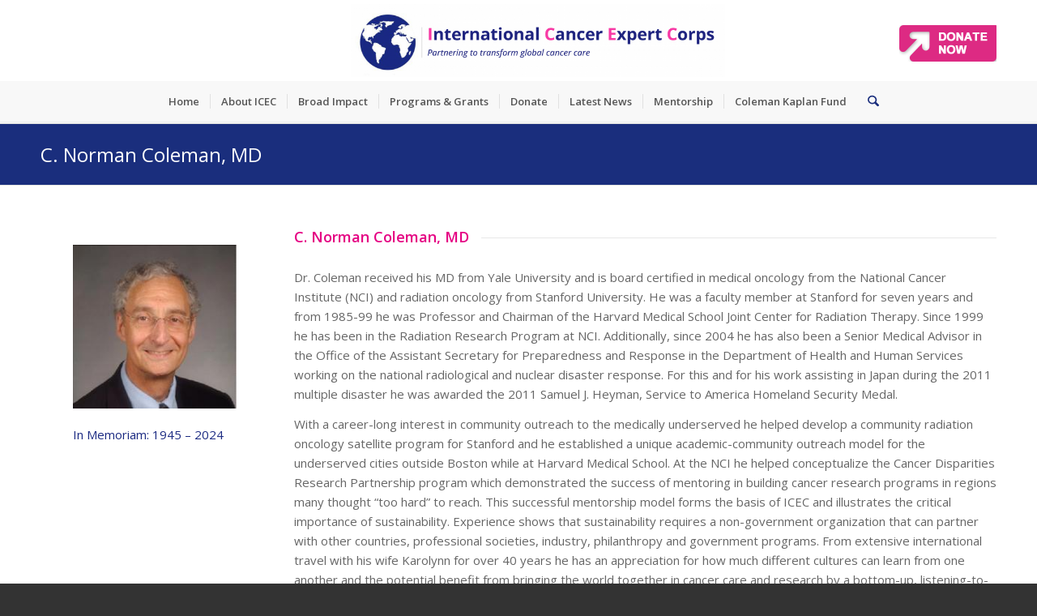

--- FILE ---
content_type: text/css
request_url: https://www.iceccancer.org/wp-content/uploads/dynamic_avia/avia_posts_css/post-460.css?ver=ver-1768241934
body_size: 217
content:
#top .av-special-heading.av-1d9i4-a5d23311b67421fb99939b3166c4f8dc{
padding-bottom:10px;
}
body .av-special-heading.av-1d9i4-a5d23311b67421fb99939b3166c4f8dc .av-special-heading-tag .heading-char{
font-size:25px;
}
.av-special-heading.av-1d9i4-a5d23311b67421fb99939b3166c4f8dc .av-subheading{
font-size:15px;
}



--- FILE ---
content_type: text/plain
request_url: https://www.google-analytics.com/j/collect?v=1&_v=j102&a=1865156125&t=pageview&_s=1&dl=https%3A%2F%2Fwww.iceccancer.org%2Fabout-icec%2Fleadership%2Fc-norman-coleman-md%2F&ul=en-us%40posix&dt=C.%20Norman%20Coleman%2C%20MD%20-%20ICEC&sr=1280x720&vp=1280x720&_u=IADAAEABAAAAACAAI~&jid=582485400&gjid=1293479424&cid=641736685.1768785087&tid=UA-103799003-1&_gid=190395286.1768785088&_r=1&_slc=1&z=524552327
body_size: -451
content:
2,cG-6WDPM7YRQL